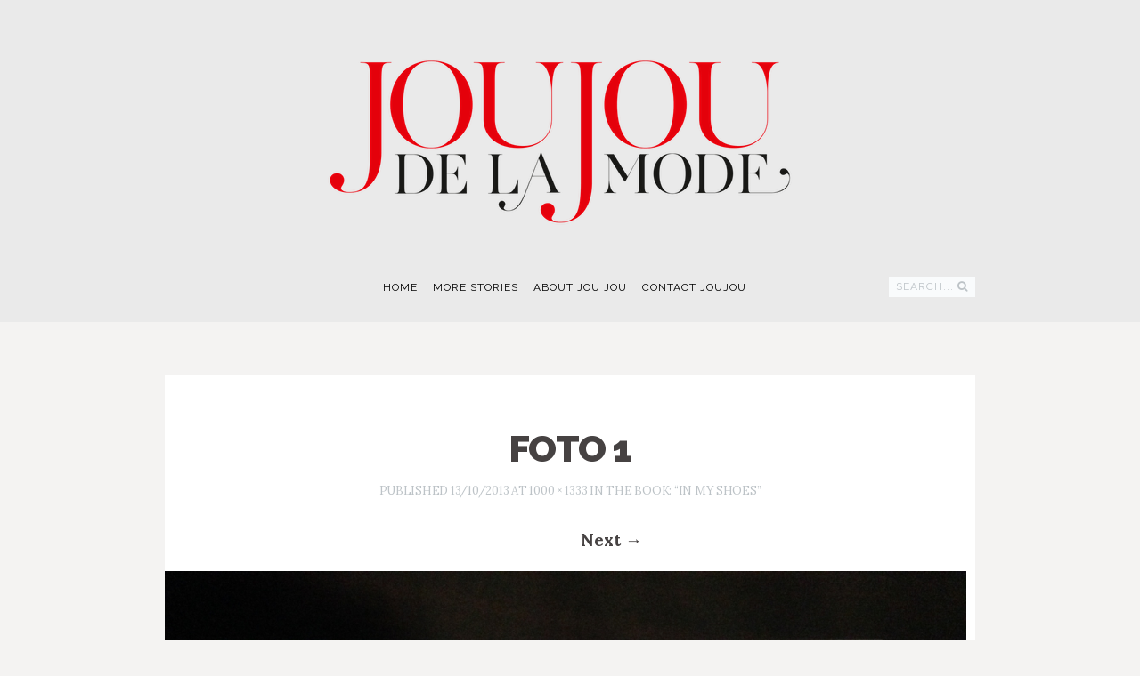

--- FILE ---
content_type: text/html; charset=UTF-8
request_url: https://joujoudelamode.com/2013/10/13/the-book-in-my-shoes/foto-1-2/
body_size: 9499
content:
<!DOCTYPE html>
<html lang="en-US" class="">
<head>
<meta charset="UTF-8">
<meta name="viewport" content="width=device-width, initial-scale=1">

<link rel="profile" href="http://gmpg.org/xfn/11">
<link rel="pingback" href="https://joujoudelamode.com/xmlrpc.php">

<meta name='robots' content='index, follow, max-image-preview:large, max-snippet:-1, max-video-preview:-1' />
	<style>img:is([sizes="auto" i], [sizes^="auto," i]) { contain-intrinsic-size: 3000px 1500px }</style>
	
	<!-- This site is optimized with the Yoast SEO plugin v26.8 - https://yoast.com/product/yoast-seo-wordpress/ -->
	<title>JouJouDeLaMode</title>
	<link rel="canonical" href="https://joujoudelamode.com/2013/10/13/the-book-in-my-shoes/foto-1-2/" />
	<meta property="og:locale" content="en_US" />
	<meta property="og:type" content="article" />
	<meta property="og:title" content="JouJouDeLaMode" />
	<meta property="og:url" content="https://joujoudelamode.com/2013/10/13/the-book-in-my-shoes/foto-1-2/" />
	<meta property="og:site_name" content="JouJouDeLaMode" />
	<meta property="article:publisher" content="https://www.facebook.com/Joujoudelamode/" />
	<meta property="og:image" content="https://joujoudelamode.com/2013/10/13/the-book-in-my-shoes/foto-1-2" />
	<meta property="og:image:width" content="1000" />
	<meta property="og:image:height" content="1333" />
	<meta property="og:image:type" content="image/jpeg" />
	<meta name="twitter:card" content="summary_large_image" />
	<script type="application/ld+json" class="yoast-schema-graph">{"@context":"https://schema.org","@graph":[{"@type":"WebPage","@id":"https://joujoudelamode.com/2013/10/13/the-book-in-my-shoes/foto-1-2/","url":"https://joujoudelamode.com/2013/10/13/the-book-in-my-shoes/foto-1-2/","name":"JouJouDeLaMode","isPartOf":{"@id":"https://joujoudelamode.com/#website"},"primaryImageOfPage":{"@id":"https://joujoudelamode.com/2013/10/13/the-book-in-my-shoes/foto-1-2/#primaryimage"},"image":{"@id":"https://joujoudelamode.com/2013/10/13/the-book-in-my-shoes/foto-1-2/#primaryimage"},"thumbnailUrl":"https://joujoudelamode.com/wp-content/uploads/2013/10/foto-1-e1381742316940.jpg","datePublished":"2013-10-13T12:29:58+00:00","breadcrumb":{"@id":"https://joujoudelamode.com/2013/10/13/the-book-in-my-shoes/foto-1-2/#breadcrumb"},"inLanguage":"en-US","potentialAction":[{"@type":"ReadAction","target":["https://joujoudelamode.com/2013/10/13/the-book-in-my-shoes/foto-1-2/"]}]},{"@type":"ImageObject","inLanguage":"en-US","@id":"https://joujoudelamode.com/2013/10/13/the-book-in-my-shoes/foto-1-2/#primaryimage","url":"https://joujoudelamode.com/wp-content/uploads/2013/10/foto-1-e1381742316940.jpg","contentUrl":"https://joujoudelamode.com/wp-content/uploads/2013/10/foto-1-e1381742316940.jpg","width":1000,"height":1333},{"@type":"BreadcrumbList","@id":"https://joujoudelamode.com/2013/10/13/the-book-in-my-shoes/foto-1-2/#breadcrumb","itemListElement":[{"@type":"ListItem","position":1,"name":"Fashion culture for curious fashionista","item":"https://joujoudelamode.com/"},{"@type":"ListItem","position":2,"name":"The Book: &#8220;In my shoes&#8221;","item":"https://joujoudelamode.com/2013/10/13/the-book-in-my-shoes/"},{"@type":"ListItem","position":3,"name":"foto 1"}]},{"@type":"WebSite","@id":"https://joujoudelamode.com/#website","url":"https://joujoudelamode.com/","name":"JouJouDeLaMode","description":"Fashion stories","potentialAction":[{"@type":"SearchAction","target":{"@type":"EntryPoint","urlTemplate":"https://joujoudelamode.com/?s={search_term_string}"},"query-input":{"@type":"PropertyValueSpecification","valueRequired":true,"valueName":"search_term_string"}}],"inLanguage":"en-US"}]}</script>
	<!-- / Yoast SEO plugin. -->


<link rel='dns-prefetch' href='//platform-api.sharethis.com' />
<link rel='dns-prefetch' href='//www.googletagmanager.com' />
<link rel='dns-prefetch' href='//fonts.googleapis.com' />
<link rel="alternate" type="application/rss+xml" title="JouJouDeLaMode &raquo; Feed" href="https://joujoudelamode.com/feed/" />
<link rel="alternate" type="application/rss+xml" title="JouJouDeLaMode &raquo; Comments Feed" href="https://joujoudelamode.com/comments/feed/" />
<link rel="alternate" type="application/rss+xml" title="JouJouDeLaMode &raquo; foto 1 Comments Feed" href="https://joujoudelamode.com/2013/10/13/the-book-in-my-shoes/foto-1-2/#main/feed/" />
<script type="text/javascript">
/* <![CDATA[ */
window._wpemojiSettings = {"baseUrl":"https:\/\/s.w.org\/images\/core\/emoji\/16.0.1\/72x72\/","ext":".png","svgUrl":"https:\/\/s.w.org\/images\/core\/emoji\/16.0.1\/svg\/","svgExt":".svg","source":{"concatemoji":"https:\/\/joujoudelamode.com\/wp-includes\/js\/wp-emoji-release.min.js?ver=6.8.3"}};
/*! This file is auto-generated */
!function(s,n){var o,i,e;function c(e){try{var t={supportTests:e,timestamp:(new Date).valueOf()};sessionStorage.setItem(o,JSON.stringify(t))}catch(e){}}function p(e,t,n){e.clearRect(0,0,e.canvas.width,e.canvas.height),e.fillText(t,0,0);var t=new Uint32Array(e.getImageData(0,0,e.canvas.width,e.canvas.height).data),a=(e.clearRect(0,0,e.canvas.width,e.canvas.height),e.fillText(n,0,0),new Uint32Array(e.getImageData(0,0,e.canvas.width,e.canvas.height).data));return t.every(function(e,t){return e===a[t]})}function u(e,t){e.clearRect(0,0,e.canvas.width,e.canvas.height),e.fillText(t,0,0);for(var n=e.getImageData(16,16,1,1),a=0;a<n.data.length;a++)if(0!==n.data[a])return!1;return!0}function f(e,t,n,a){switch(t){case"flag":return n(e,"\ud83c\udff3\ufe0f\u200d\u26a7\ufe0f","\ud83c\udff3\ufe0f\u200b\u26a7\ufe0f")?!1:!n(e,"\ud83c\udde8\ud83c\uddf6","\ud83c\udde8\u200b\ud83c\uddf6")&&!n(e,"\ud83c\udff4\udb40\udc67\udb40\udc62\udb40\udc65\udb40\udc6e\udb40\udc67\udb40\udc7f","\ud83c\udff4\u200b\udb40\udc67\u200b\udb40\udc62\u200b\udb40\udc65\u200b\udb40\udc6e\u200b\udb40\udc67\u200b\udb40\udc7f");case"emoji":return!a(e,"\ud83e\udedf")}return!1}function g(e,t,n,a){var r="undefined"!=typeof WorkerGlobalScope&&self instanceof WorkerGlobalScope?new OffscreenCanvas(300,150):s.createElement("canvas"),o=r.getContext("2d",{willReadFrequently:!0}),i=(o.textBaseline="top",o.font="600 32px Arial",{});return e.forEach(function(e){i[e]=t(o,e,n,a)}),i}function t(e){var t=s.createElement("script");t.src=e,t.defer=!0,s.head.appendChild(t)}"undefined"!=typeof Promise&&(o="wpEmojiSettingsSupports",i=["flag","emoji"],n.supports={everything:!0,everythingExceptFlag:!0},e=new Promise(function(e){s.addEventListener("DOMContentLoaded",e,{once:!0})}),new Promise(function(t){var n=function(){try{var e=JSON.parse(sessionStorage.getItem(o));if("object"==typeof e&&"number"==typeof e.timestamp&&(new Date).valueOf()<e.timestamp+604800&&"object"==typeof e.supportTests)return e.supportTests}catch(e){}return null}();if(!n){if("undefined"!=typeof Worker&&"undefined"!=typeof OffscreenCanvas&&"undefined"!=typeof URL&&URL.createObjectURL&&"undefined"!=typeof Blob)try{var e="postMessage("+g.toString()+"("+[JSON.stringify(i),f.toString(),p.toString(),u.toString()].join(",")+"));",a=new Blob([e],{type:"text/javascript"}),r=new Worker(URL.createObjectURL(a),{name:"wpTestEmojiSupports"});return void(r.onmessage=function(e){c(n=e.data),r.terminate(),t(n)})}catch(e){}c(n=g(i,f,p,u))}t(n)}).then(function(e){for(var t in e)n.supports[t]=e[t],n.supports.everything=n.supports.everything&&n.supports[t],"flag"!==t&&(n.supports.everythingExceptFlag=n.supports.everythingExceptFlag&&n.supports[t]);n.supports.everythingExceptFlag=n.supports.everythingExceptFlag&&!n.supports.flag,n.DOMReady=!1,n.readyCallback=function(){n.DOMReady=!0}}).then(function(){return e}).then(function(){var e;n.supports.everything||(n.readyCallback(),(e=n.source||{}).concatemoji?t(e.concatemoji):e.wpemoji&&e.twemoji&&(t(e.twemoji),t(e.wpemoji)))}))}((window,document),window._wpemojiSettings);
/* ]]> */
</script>
<style id='wp-emoji-styles-inline-css' type='text/css'>

	img.wp-smiley, img.emoji {
		display: inline !important;
		border: none !important;
		box-shadow: none !important;
		height: 1em !important;
		width: 1em !important;
		margin: 0 0.07em !important;
		vertical-align: -0.1em !important;
		background: none !important;
		padding: 0 !important;
	}
</style>
<link rel='stylesheet' id='wp-block-library-css' href='https://joujoudelamode.com/wp-includes/css/dist/block-library/style.min.css?ver=6.8.3' type='text/css' media='all' />
<style id='classic-theme-styles-inline-css' type='text/css'>
/*! This file is auto-generated */
.wp-block-button__link{color:#fff;background-color:#32373c;border-radius:9999px;box-shadow:none;text-decoration:none;padding:calc(.667em + 2px) calc(1.333em + 2px);font-size:1.125em}.wp-block-file__button{background:#32373c;color:#fff;text-decoration:none}
</style>
<style id='global-styles-inline-css' type='text/css'>
:root{--wp--preset--aspect-ratio--square: 1;--wp--preset--aspect-ratio--4-3: 4/3;--wp--preset--aspect-ratio--3-4: 3/4;--wp--preset--aspect-ratio--3-2: 3/2;--wp--preset--aspect-ratio--2-3: 2/3;--wp--preset--aspect-ratio--16-9: 16/9;--wp--preset--aspect-ratio--9-16: 9/16;--wp--preset--color--black: #000000;--wp--preset--color--cyan-bluish-gray: #abb8c3;--wp--preset--color--white: #ffffff;--wp--preset--color--pale-pink: #f78da7;--wp--preset--color--vivid-red: #cf2e2e;--wp--preset--color--luminous-vivid-orange: #ff6900;--wp--preset--color--luminous-vivid-amber: #fcb900;--wp--preset--color--light-green-cyan: #7bdcb5;--wp--preset--color--vivid-green-cyan: #00d084;--wp--preset--color--pale-cyan-blue: #8ed1fc;--wp--preset--color--vivid-cyan-blue: #0693e3;--wp--preset--color--vivid-purple: #9b51e0;--wp--preset--gradient--vivid-cyan-blue-to-vivid-purple: linear-gradient(135deg,rgba(6,147,227,1) 0%,rgb(155,81,224) 100%);--wp--preset--gradient--light-green-cyan-to-vivid-green-cyan: linear-gradient(135deg,rgb(122,220,180) 0%,rgb(0,208,130) 100%);--wp--preset--gradient--luminous-vivid-amber-to-luminous-vivid-orange: linear-gradient(135deg,rgba(252,185,0,1) 0%,rgba(255,105,0,1) 100%);--wp--preset--gradient--luminous-vivid-orange-to-vivid-red: linear-gradient(135deg,rgba(255,105,0,1) 0%,rgb(207,46,46) 100%);--wp--preset--gradient--very-light-gray-to-cyan-bluish-gray: linear-gradient(135deg,rgb(238,238,238) 0%,rgb(169,184,195) 100%);--wp--preset--gradient--cool-to-warm-spectrum: linear-gradient(135deg,rgb(74,234,220) 0%,rgb(151,120,209) 20%,rgb(207,42,186) 40%,rgb(238,44,130) 60%,rgb(251,105,98) 80%,rgb(254,248,76) 100%);--wp--preset--gradient--blush-light-purple: linear-gradient(135deg,rgb(255,206,236) 0%,rgb(152,150,240) 100%);--wp--preset--gradient--blush-bordeaux: linear-gradient(135deg,rgb(254,205,165) 0%,rgb(254,45,45) 50%,rgb(107,0,62) 100%);--wp--preset--gradient--luminous-dusk: linear-gradient(135deg,rgb(255,203,112) 0%,rgb(199,81,192) 50%,rgb(65,88,208) 100%);--wp--preset--gradient--pale-ocean: linear-gradient(135deg,rgb(255,245,203) 0%,rgb(182,227,212) 50%,rgb(51,167,181) 100%);--wp--preset--gradient--electric-grass: linear-gradient(135deg,rgb(202,248,128) 0%,rgb(113,206,126) 100%);--wp--preset--gradient--midnight: linear-gradient(135deg,rgb(2,3,129) 0%,rgb(40,116,252) 100%);--wp--preset--font-size--small: 13px;--wp--preset--font-size--medium: 20px;--wp--preset--font-size--large: 36px;--wp--preset--font-size--x-large: 42px;--wp--preset--spacing--20: 0.44rem;--wp--preset--spacing--30: 0.67rem;--wp--preset--spacing--40: 1rem;--wp--preset--spacing--50: 1.5rem;--wp--preset--spacing--60: 2.25rem;--wp--preset--spacing--70: 3.38rem;--wp--preset--spacing--80: 5.06rem;--wp--preset--shadow--natural: 6px 6px 9px rgba(0, 0, 0, 0.2);--wp--preset--shadow--deep: 12px 12px 50px rgba(0, 0, 0, 0.4);--wp--preset--shadow--sharp: 6px 6px 0px rgba(0, 0, 0, 0.2);--wp--preset--shadow--outlined: 6px 6px 0px -3px rgba(255, 255, 255, 1), 6px 6px rgba(0, 0, 0, 1);--wp--preset--shadow--crisp: 6px 6px 0px rgba(0, 0, 0, 1);}:where(.is-layout-flex){gap: 0.5em;}:where(.is-layout-grid){gap: 0.5em;}body .is-layout-flex{display: flex;}.is-layout-flex{flex-wrap: wrap;align-items: center;}.is-layout-flex > :is(*, div){margin: 0;}body .is-layout-grid{display: grid;}.is-layout-grid > :is(*, div){margin: 0;}:where(.wp-block-columns.is-layout-flex){gap: 2em;}:where(.wp-block-columns.is-layout-grid){gap: 2em;}:where(.wp-block-post-template.is-layout-flex){gap: 1.25em;}:where(.wp-block-post-template.is-layout-grid){gap: 1.25em;}.has-black-color{color: var(--wp--preset--color--black) !important;}.has-cyan-bluish-gray-color{color: var(--wp--preset--color--cyan-bluish-gray) !important;}.has-white-color{color: var(--wp--preset--color--white) !important;}.has-pale-pink-color{color: var(--wp--preset--color--pale-pink) !important;}.has-vivid-red-color{color: var(--wp--preset--color--vivid-red) !important;}.has-luminous-vivid-orange-color{color: var(--wp--preset--color--luminous-vivid-orange) !important;}.has-luminous-vivid-amber-color{color: var(--wp--preset--color--luminous-vivid-amber) !important;}.has-light-green-cyan-color{color: var(--wp--preset--color--light-green-cyan) !important;}.has-vivid-green-cyan-color{color: var(--wp--preset--color--vivid-green-cyan) !important;}.has-pale-cyan-blue-color{color: var(--wp--preset--color--pale-cyan-blue) !important;}.has-vivid-cyan-blue-color{color: var(--wp--preset--color--vivid-cyan-blue) !important;}.has-vivid-purple-color{color: var(--wp--preset--color--vivid-purple) !important;}.has-black-background-color{background-color: var(--wp--preset--color--black) !important;}.has-cyan-bluish-gray-background-color{background-color: var(--wp--preset--color--cyan-bluish-gray) !important;}.has-white-background-color{background-color: var(--wp--preset--color--white) !important;}.has-pale-pink-background-color{background-color: var(--wp--preset--color--pale-pink) !important;}.has-vivid-red-background-color{background-color: var(--wp--preset--color--vivid-red) !important;}.has-luminous-vivid-orange-background-color{background-color: var(--wp--preset--color--luminous-vivid-orange) !important;}.has-luminous-vivid-amber-background-color{background-color: var(--wp--preset--color--luminous-vivid-amber) !important;}.has-light-green-cyan-background-color{background-color: var(--wp--preset--color--light-green-cyan) !important;}.has-vivid-green-cyan-background-color{background-color: var(--wp--preset--color--vivid-green-cyan) !important;}.has-pale-cyan-blue-background-color{background-color: var(--wp--preset--color--pale-cyan-blue) !important;}.has-vivid-cyan-blue-background-color{background-color: var(--wp--preset--color--vivid-cyan-blue) !important;}.has-vivid-purple-background-color{background-color: var(--wp--preset--color--vivid-purple) !important;}.has-black-border-color{border-color: var(--wp--preset--color--black) !important;}.has-cyan-bluish-gray-border-color{border-color: var(--wp--preset--color--cyan-bluish-gray) !important;}.has-white-border-color{border-color: var(--wp--preset--color--white) !important;}.has-pale-pink-border-color{border-color: var(--wp--preset--color--pale-pink) !important;}.has-vivid-red-border-color{border-color: var(--wp--preset--color--vivid-red) !important;}.has-luminous-vivid-orange-border-color{border-color: var(--wp--preset--color--luminous-vivid-orange) !important;}.has-luminous-vivid-amber-border-color{border-color: var(--wp--preset--color--luminous-vivid-amber) !important;}.has-light-green-cyan-border-color{border-color: var(--wp--preset--color--light-green-cyan) !important;}.has-vivid-green-cyan-border-color{border-color: var(--wp--preset--color--vivid-green-cyan) !important;}.has-pale-cyan-blue-border-color{border-color: var(--wp--preset--color--pale-cyan-blue) !important;}.has-vivid-cyan-blue-border-color{border-color: var(--wp--preset--color--vivid-cyan-blue) !important;}.has-vivid-purple-border-color{border-color: var(--wp--preset--color--vivid-purple) !important;}.has-vivid-cyan-blue-to-vivid-purple-gradient-background{background: var(--wp--preset--gradient--vivid-cyan-blue-to-vivid-purple) !important;}.has-light-green-cyan-to-vivid-green-cyan-gradient-background{background: var(--wp--preset--gradient--light-green-cyan-to-vivid-green-cyan) !important;}.has-luminous-vivid-amber-to-luminous-vivid-orange-gradient-background{background: var(--wp--preset--gradient--luminous-vivid-amber-to-luminous-vivid-orange) !important;}.has-luminous-vivid-orange-to-vivid-red-gradient-background{background: var(--wp--preset--gradient--luminous-vivid-orange-to-vivid-red) !important;}.has-very-light-gray-to-cyan-bluish-gray-gradient-background{background: var(--wp--preset--gradient--very-light-gray-to-cyan-bluish-gray) !important;}.has-cool-to-warm-spectrum-gradient-background{background: var(--wp--preset--gradient--cool-to-warm-spectrum) !important;}.has-blush-light-purple-gradient-background{background: var(--wp--preset--gradient--blush-light-purple) !important;}.has-blush-bordeaux-gradient-background{background: var(--wp--preset--gradient--blush-bordeaux) !important;}.has-luminous-dusk-gradient-background{background: var(--wp--preset--gradient--luminous-dusk) !important;}.has-pale-ocean-gradient-background{background: var(--wp--preset--gradient--pale-ocean) !important;}.has-electric-grass-gradient-background{background: var(--wp--preset--gradient--electric-grass) !important;}.has-midnight-gradient-background{background: var(--wp--preset--gradient--midnight) !important;}.has-small-font-size{font-size: var(--wp--preset--font-size--small) !important;}.has-medium-font-size{font-size: var(--wp--preset--font-size--medium) !important;}.has-large-font-size{font-size: var(--wp--preset--font-size--large) !important;}.has-x-large-font-size{font-size: var(--wp--preset--font-size--x-large) !important;}
:where(.wp-block-post-template.is-layout-flex){gap: 1.25em;}:where(.wp-block-post-template.is-layout-grid){gap: 1.25em;}
:where(.wp-block-columns.is-layout-flex){gap: 2em;}:where(.wp-block-columns.is-layout-grid){gap: 2em;}
:root :where(.wp-block-pullquote){font-size: 1.5em;line-height: 1.6;}
</style>
<link rel='stylesheet' id='contact-form-7-css' href='https://joujoudelamode.com/wp-content/plugins/contact-form-7/includes/css/styles.css?ver=6.1.4' type='text/css' media='all' />
<link rel='stylesheet' id='tdminimal-google-fonts-css' href='//fonts.googleapis.com/css?family=Raleway%3A400%2C600%2C900&#038;ver=6.8.3' type='text/css' media='all' />
<link rel='stylesheet' id='tdminimal-google-fonts-body-css' href='//fonts.googleapis.com/css?family=Lora%3A400%2C700&#038;ver=6.8.3' type='text/css' media='all' />
<link rel='stylesheet' id='tdminimal-css-framework-css' href='https://joujoudelamode.com/wp-content/themes/tdminimal/css/bootstrap.min.css?ver=6.8.3' type='text/css' media='all' />
<link rel='stylesheet' id='tdminimal-icons-ie-css' href='https://joujoudelamode.com/wp-content/themes/tdminimal/css/font-awesome-ie7.min.css?ver=6.8.3' type='text/css' media='all' />
<link rel='stylesheet' id='tdminimal-icons-css' href='https://joujoudelamode.com/wp-content/themes/tdminimal/css/font-awesome.min.css?ver=6.8.3' type='text/css' media='all' />
<link rel='stylesheet' id='tdminimal-slider-css' href='https://joujoudelamode.com/wp-content/themes/tdminimal/css/jquery.bxslider.css?ver=6.8.3' type='text/css' media='all' />
<link rel='stylesheet' id='tdminimal-style-css' href='https://joujoudelamode.com/wp-content/themes/tdminimal/style.css?ver=6.8.3' type='text/css' media='all' />
<link rel='stylesheet' id='tdminimal-color-scheme-css' href='https://joujoudelamode.com/wp-content/themes/tdminimal/css/color-scheme/red.css?ver=6.8.3' type='text/css' media='all' />
<script type="text/javascript" src="https://joujoudelamode.com/wp-includes/js/jquery/jquery.min.js?ver=3.7.1" id="jquery-core-js"></script>
<script type="text/javascript" src="https://joujoudelamode.com/wp-includes/js/jquery/jquery-migrate.min.js?ver=3.4.1" id="jquery-migrate-js"></script>
<script type="text/javascript" src="https://joujoudelamode.com/wp-content/themes/tdminimal/js/keyboard-image-navigation.js?ver=20120202" id="tdminimal-keyboard-image-navigation-js"></script>
<script type="text/javascript" src="https://joujoudelamode.com/wp-content/themes/tdminimal/js/jquery.isotope.min.js?ver=201301" id="tdminimal-isotope-js"></script>
<script type="text/javascript" src="https://joujoudelamode.com/wp-content/themes/tdminimal/js/jquery.isotope.sloppy-masonry.min.js?ver=201301" id="tdminimal-isotope-fix-js"></script>
<script type="text/javascript" src="https://joujoudelamode.com/wp-content/themes/tdminimal/js/jquery.bxslider.min.js?ver=201301" id="tdminimal-bxslider-js"></script>
<script type="text/javascript" src="//platform-api.sharethis.com/js/sharethis.js#source=googleanalytics-wordpress#product=ga&amp;property=58bc108fa7974700186cd91f" id="googleanalytics-platform-sharethis-js"></script>

<!-- Google tag (gtag.js) snippet added by Site Kit -->
<!-- Google Analytics snippet added by Site Kit -->
<script type="text/javascript" src="https://www.googletagmanager.com/gtag/js?id=G-RVPEQ7YQDL" id="google_gtagjs-js" async></script>
<script type="text/javascript" id="google_gtagjs-js-after">
/* <![CDATA[ */
window.dataLayer = window.dataLayer || [];function gtag(){dataLayer.push(arguments);}
gtag("set","linker",{"domains":["joujoudelamode.com"]});
gtag("js", new Date());
gtag("set", "developer_id.dZTNiMT", true);
gtag("config", "G-RVPEQ7YQDL");
 window._googlesitekit = window._googlesitekit || {}; window._googlesitekit.throttledEvents = []; window._googlesitekit.gtagEvent = (name, data) => { var key = JSON.stringify( { name, data } ); if ( !! window._googlesitekit.throttledEvents[ key ] ) { return; } window._googlesitekit.throttledEvents[ key ] = true; setTimeout( () => { delete window._googlesitekit.throttledEvents[ key ]; }, 5 ); gtag( "event", name, { ...data, event_source: "site-kit" } ); }; 
/* ]]> */
</script>
<link rel="https://api.w.org/" href="https://joujoudelamode.com/wp-json/" /><link rel="alternate" title="JSON" type="application/json" href="https://joujoudelamode.com/wp-json/wp/v2/media/402" /><link rel="EditURI" type="application/rsd+xml" title="RSD" href="https://joujoudelamode.com/xmlrpc.php?rsd" />
<meta name="generator" content="WordPress 6.8.3" />
<link rel='shortlink' href='https://joujoudelamode.com/?p=402' />
<link rel="alternate" title="oEmbed (JSON)" type="application/json+oembed" href="https://joujoudelamode.com/wp-json/oembed/1.0/embed?url=https%3A%2F%2Fjoujoudelamode.com%2F2013%2F10%2F13%2Fthe-book-in-my-shoes%2Ffoto-1-2%2F%23main" />
<link rel="alternate" title="oEmbed (XML)" type="text/xml+oembed" href="https://joujoudelamode.com/wp-json/oembed/1.0/embed?url=https%3A%2F%2Fjoujoudelamode.com%2F2013%2F10%2F13%2Fthe-book-in-my-shoes%2Ffoto-1-2%2F%23main&#038;format=xml" />
<meta name="generator" content="Site Kit by Google 1.170.0" /><!--[if lt IE 9]><script src="https://joujoudelamode.com/wp-content/themes/tdminimal/js/html5.js"></script> <script src="https://joujoudelamode.com/wp-content/themes/tdminimal/js/respond.min.js"></script><![endif]-->

			<style type='text/css'> 

				 body {background-color: #f4f3f2;} 
  #masthead, #site-navigation.sticky-navigation, .main-navigation ul ul {background: #eaeaea;} 
  .site-title a, .menu-toggle, #site-navigation .nav-bar a, .main-navigation .nav-bar li.menu-item-has-child > a:after {color: #000000 !important;} 
  #masthead .site-description, .header-search-box .screen-reader-text, #header-search-button-hide {color: #000000;} 
 
			</style>
	     </head>

<body class="attachment wp-singular attachment-template-default single single-attachment postid-402 attachmentid-402 attachment-jpeg wp-theme-tdminimal">


<div id="page" class="hfeed site">
	<header id="masthead" class="site-header" role="banner">
		<div class="container">
			<div class="site-branding">
				
				<div class="website-logo">
					<a href="https://joujoudelamode.com/" title="JouJouDeLaMode" rel="home">
						<img src="https://joujoudelamode.com/wp-content/uploads/2013/11/foto-profilo3.png" alt="JouJouDeLaMode">
					</a>
				</div>
			 							</div>
			
			<nav id="site-navigation" class="main-navigation clearfix" role="navigation">
				<h1 class="menu-toggle">Menu <i class="fa fa-reorder"></i></h1>
									<ul id="menu-jou-jou" class="nav-bar"><li id="menu-item-643" class="menu-item menu-item-type-post_type menu-item-object-page menu-item-home menu-item-643"><a href="https://joujoudelamode.com/">Home</a></li>
<li id="menu-item-646" class="menu-item menu-item-type-post_type menu-item-object-page current_page_parent menu-item-646"><a href="https://joujoudelamode.com/stories/">More stories</a></li>
<li id="menu-item-44" class="menu-item menu-item-type-post_type menu-item-object-page menu-item-44"><a href="https://joujoudelamode.com/joujou/">About Jou Jou</a></li>
<li id="menu-item-45" class="menu-item menu-item-type-post_type menu-item-object-page menu-item-45"><a href="https://joujoudelamode.com/contact-joujou/">Contact JouJou</a></li>
</ul>								<div class="header-search-button">
					<a id="header-search-button" href="#">Search...<i class="fa fa-search"></i></a>
				</div><!-- .header-search-button -->
				<div class="header-search-box">
					<form role="search" method="get" class="search-form form-inline" action="https://joujoudelamode.com/">
	<label>
		<span class="screen-reader-text">Search for:</span>
		<input type="search" class="search-field" placeholder="Search &hellip;" value="" name="s" title="Search for:">
	</label>
	<input type="submit" class="search-submit" value="Search">
</form>
					<a id="header-search-button-hide" href="#"><i class="fa fa-times"></i></a>
				</div>
			</nav><!-- #site-navigation -->
		</div><!-- .container -->
	</header><!-- #masthead -->
	
	<div id="content" class="site-content">

<div class="container">
	<div id="primary" class="content-area image-attachment">
		<div id="main" class="site-main" role="main">

					
			<div class="hentry-container">
				<article id="post-402" class="post-402 attachment type-attachment status-inherit hentry">
					<header class="entry-header">
						<h1 class="entry-title">foto 1</h1>
						<div class="entry-meta">
							Published <span class="entry-date"><time class="entry-date" datetime="2013-10-13T16:29:58+04:00">13/10/2013</time></span> at <a href="https://joujoudelamode.com/wp-content/uploads/2013/10/foto-1-e1381742316940.jpg" title="Link to full-size image">1000 &times; 1333</a> in <a href="https://joujoudelamode.com/2013/10/13/the-book-in-my-shoes/" title="Return to The Book: &#8220;In my shoes&#8221;" rel="gallery">The Book: &#8220;In my shoes&#8221;</a>						</div><!-- .entry-meta -->

						<nav role="navigation" id="image-navigation" class="image-navigation">
							<div class="nav-previous"></div>
							<div class="nav-next"><a href='https://joujoudelamode.com/2013/10/13/the-book-in-my-shoes/1-7/#main'>Next <span class="meta-nav">&rarr;</span></a></div>
						</nav><!-- #image-navigation -->
					</header><!-- .entry-header -->
				
					<div class="hentry-inner">
						<div class="entry-content">
							<div class="entry-attachment">
								<div class="attachment">
									<a href="https://joujoudelamode.com/2013/10/13/the-book-in-my-shoes/foto-1-2/#main" title="foto 1" rel="attachment"><img width="900" height="1200" src="https://joujoudelamode.com/wp-content/uploads/2013/10/foto-1-e1381742316940.jpg" class="attachment-1200x1200 size-1200x1200" alt="" decoding="async" fetchpriority="high" srcset="https://joujoudelamode.com/wp-content/uploads/2013/10/foto-1-e1381742316940.jpg 1000w, https://joujoudelamode.com/wp-content/uploads/2013/10/foto-1-e1381742316940-675x900.jpg 675w, https://joujoudelamode.com/wp-content/uploads/2013/10/foto-1-e1381742316940-768x1024.jpg 768w" sizes="(max-width: 900px) 100vw, 900px" /></a>								</div><!-- .attachment -->

															</div><!-- .entry-attachment -->

													</div><!-- .entry-content -->
					</div>
				</article><!-- #post-## -->
			
				
	<div id="comments" class="comments-area">

	
	
	
		<div id="respond" class="comment-respond">
		<h3 id="reply-title" class="comment-reply-title">Leave a Reply</h3><p class="must-log-in">You must be <a href="https://joujoudelamode.com/wp-login.php?redirect_to=https%3A%2F%2Fjoujoudelamode.com%2F2013%2F10%2F13%2Fthe-book-in-my-shoes%2Ffoto-1-2%2F%23main">logged in</a> to post a comment.</p>	</div><!-- #respond -->
	
</div><!-- #comments -->
			</div>

		
		</div><!-- #main -->
	</div><!-- #primary -->
</div>

	</div><!-- #content -->
	
	<div class="container">
				<div class="footer-widget-section">
			<div class="row">
				<div class="col-lg-4 col-md-4">
					<aside id="tdminimal_author_widget-2" class="widget widget_tdminimal_author_widget"><h4 class="widget-title"></h4><ul><li><div class="avatar-container"><a href="https://joujoudelamode.com/author/kevin-church/"><img alt='' src='https://secure.gravatar.com/avatar/d53c01619c8f60633de7af9907ad8c553ef0bb639efb40df5bda38206463119c?s=92&#038;d=mm&#038;r=g' srcset='https://secure.gravatar.com/avatar/d53c01619c8f60633de7af9907ad8c553ef0bb639efb40df5bda38206463119c?s=184&#038;d=mm&#038;r=g 2x' class='avatar avatar-92 photo' height='92' width='92' loading='lazy' decoding='async'/></a></div><h4 class="author-widget-name">Kevin Church</h4><div class="author-link"><a href="https://joujoudelamode.com/author/kevin-church/">View all posts by Kevin Church</a></div></li><li><div class="avatar-container"><a href="https://joujoudelamode.com/author/admin/"><img alt='' src='https://secure.gravatar.com/avatar/999aa8190da1fcad86c7d8b3703f9214ca52bb2370c95fd47cd0a98cb9088874?s=92&#038;d=mm&#038;r=g' srcset='https://secure.gravatar.com/avatar/999aa8190da1fcad86c7d8b3703f9214ca52bb2370c95fd47cd0a98cb9088874?s=184&#038;d=mm&#038;r=g 2x' class='avatar avatar-92 photo' height='92' width='92' loading='lazy' decoding='async'/></a></div><h4 class="author-widget-name">Jou Jou</h4><div class="author-link"><a href="https://joujoudelamode.com/author/admin/">View all posts by Jou Jou</a></div></li></ul></aside><aside id="calendar-3" class="widget widget_calendar"><div id="calendar_wrap" class="calendar_wrap"><table id="wp-calendar" class="wp-calendar-table">
	<caption>January 2026</caption>
	<thead>
	<tr>
		<th scope="col" aria-label="Sunday">S</th>
		<th scope="col" aria-label="Monday">M</th>
		<th scope="col" aria-label="Tuesday">T</th>
		<th scope="col" aria-label="Wednesday">W</th>
		<th scope="col" aria-label="Thursday">T</th>
		<th scope="col" aria-label="Friday">F</th>
		<th scope="col" aria-label="Saturday">S</th>
	</tr>
	</thead>
	<tbody>
	<tr>
		<td colspan="4" class="pad">&nbsp;</td><td>1</td><td>2</td><td>3</td>
	</tr>
	<tr>
		<td>4</td><td>5</td><td>6</td><td>7</td><td>8</td><td>9</td><td>10</td>
	</tr>
	<tr>
		<td>11</td><td>12</td><td>13</td><td>14</td><td>15</td><td>16</td><td>17</td>
	</tr>
	<tr>
		<td>18</td><td>19</td><td>20</td><td id="today">21</td><td>22</td><td>23</td><td>24</td>
	</tr>
	<tr>
		<td>25</td><td>26</td><td>27</td><td>28</td><td>29</td><td>30</td><td>31</td>
	</tr>
	</tbody>
	</table><nav aria-label="Previous and next months" class="wp-calendar-nav">
		<span class="wp-calendar-nav-prev"><a href="https://joujoudelamode.com/2025/03/">&laquo; Mar</a></span>
		<span class="pad">&nbsp;</span>
		<span class="wp-calendar-nav-next">&nbsp;</span>
	</nav></div></aside>				</div><!-- .col -->
				<div class="col-lg-4 col-md-4">
					<aside id="tdminimal_newsletter_widget-2" class="widget widget_tdminimal_newsletter_widget"><h4 class="widget-title"></h4>		
				
		</aside>				
				</div><!-- .col -->
				<div class="col-lg-4 col-md-4">
					<aside id="tdminimal_popular_posts_widget-2" class="widget widget_tdminimal_popular_posts_widget"><h4 class="widget-title"></h4><ul><li class="thumb-width"><div class="popular-post-entry-image"><a href="https://joujoudelamode.com/2022/10/27/christa-paffgen-aka-nico/" rel="bookmark" title="Christa Päffgen AKA Nico"><img width="750" height="750" src="https://joujoudelamode.com/wp-content/uploads/2016/03/Senza-titolo-12-Recuperato-750x750.jpg" class="attachment-thumbnail size-thumbnail wp-post-image" alt="" decoding="async" loading="lazy" srcset="https://joujoudelamode.com/wp-content/uploads/2016/03/Senza-titolo-12-Recuperato-750x750.jpg 750w, https://joujoudelamode.com/wp-content/uploads/2016/03/Senza-titolo-12-Recuperato-768x768.jpg 768w, https://joujoudelamode.com/wp-content/uploads/2016/03/Senza-titolo-12-Recuperato.jpg 842w" sizes="auto, (max-width: 750px) 100vw, 750px" /></a></div><h4 class="popular-post-entry-title"><a href="https://joujoudelamode.com/2022/10/27/christa-paffgen-aka-nico/" rel="bookmark" title="Christa Päffgen AKA Nico">Christa Päffgen AKA Nico</a></h4><span class="popular-post-date">October 27, 2022</span></li><li class="thumb-width"><div class="popular-post-entry-image"><a href="https://joujoudelamode.com/2014/03/14/weekend-mood-2/" rel="bookmark" title="WeekEnd Mood"><img width="750" height="750" src="https://joujoudelamode.com/wp-content/uploads/2014/03/photo-750x750.jpg" class="attachment-thumbnail size-thumbnail wp-post-image" alt="" decoding="async" loading="lazy" srcset="https://joujoudelamode.com/wp-content/uploads/2014/03/photo-750x750.jpg 750w, https://joujoudelamode.com/wp-content/uploads/2014/03/photo-900x900.jpg 900w, https://joujoudelamode.com/wp-content/uploads/2014/03/photo.jpg 1000w" sizes="auto, (max-width: 750px) 100vw, 750px" /></a></div><h4 class="popular-post-entry-title"><a href="https://joujoudelamode.com/2014/03/14/weekend-mood-2/" rel="bookmark" title="WeekEnd Mood">WeekEnd Mood</a></h4><span class="popular-post-date">March 14, 2014</span></li><li class="thumb-width"><div class="popular-post-entry-image"><a href="https://joujoudelamode.com/2014/03/22/tim-walker-the-story-teller/" rel="bookmark" title="Tim Walker -The Story Teller"><img width="714" height="714" src="https://joujoudelamode.com/wp-content/uploads/2014/03/Senza-titolo-35.jpg" class="attachment-thumbnail size-thumbnail wp-post-image" alt="" decoding="async" loading="lazy" /></a></div><h4 class="popular-post-entry-title"><a href="https://joujoudelamode.com/2014/03/22/tim-walker-the-story-teller/" rel="bookmark" title="Tim Walker -The Story Teller">Tim Walker -The Story Teller</a></h4><span class="popular-post-date">March 22, 2014</span></li><li class="thumb-width"><div class="popular-post-entry-image"><a href="https://joujoudelamode.com/2014/03/26/the-fendi-heritage/" rel="bookmark" title="The Fendi Heritage"><img width="714" height="714" src="https://joujoudelamode.com/wp-content/uploads/2014/03/family-fendi.jpg" class="attachment-thumbnail size-thumbnail wp-post-image" alt="" decoding="async" loading="lazy" /></a></div><h4 class="popular-post-entry-title"><a href="https://joujoudelamode.com/2014/03/26/the-fendi-heritage/" rel="bookmark" title="The Fendi Heritage">The Fendi Heritage</a></h4><span class="popular-post-date">March 26, 2014</span></li><li class="thumb-width"><div class="popular-post-entry-image"><a href="https://joujoudelamode.com/2014/03/28/i-feel-that-people-can-look-at-my-shows-and-understand-them-whether-they-are-in-fashion-or-not-jeremy-scott/" rel="bookmark" title="&#8220;I feel that people can look at my shows and understand them whether they are in fashion or not&#8221; Jeremy Scott"><img width="714" height="714" src="https://joujoudelamode.com/wp-content/uploads/2014/03/JES.jpg" class="attachment-thumbnail size-thumbnail wp-post-image" alt="" decoding="async" loading="lazy" /></a></div><h4 class="popular-post-entry-title"><a href="https://joujoudelamode.com/2014/03/28/i-feel-that-people-can-look-at-my-shows-and-understand-them-whether-they-are-in-fashion-or-not-jeremy-scott/" rel="bookmark" title="&#8220;I feel that people can look at my shows and understand them whether they are in fashion or not&#8221; Jeremy Scott">&#8220;I feel that people can look at my shows and understand them whether they are in fashion or not&#8221; Jeremy Scott</a></h4><span class="popular-post-date">March 28, 2014</span></li></ul></aside><aside id="tdminimal_recent_comments_widget-2" class="widget widget_tdminimal_recent_comments_widget"><h4 class="widget-title"></h4></aside>	
				</div><!-- .col -->
			</div><!-- .row -->
		</div><!-- .footer-widget-section -->
				<footer id="colophon" class="site-footer" role="contentinfo">
			<div class="site-info">
				Jou Jou De La Mode Copyright <a href="https://joujoudelamode.com" title="JouJouDeLaMode" rel="home">JouJouDeLaMode</a> 2013			</div><!-- .site-info -->
			<div class="social-icon-section">
				<ul>
					<li class="social-facebook"><a class="td-tooltip" title="Facebook" href="http://www.facebook.com/Joujoudelamode"><i class="fa fa-facebook"></i></a></li><li class="social-instagram"><a class="td-tooltip" title="Instagram" href="http://instagram.com/joujoudelamode"><i class="fa fa-instagram"></i></a></li>				</ul>
			</div>
		</footer><!-- #colophon -->
	</div><!-- .container -->
</div><!-- #page -->

<div id="gotop">
	<i class="fa fa-long-arrow-up"></i>
</div><!-- #gotop -->

<script type="speculationrules">
{"prefetch":[{"source":"document","where":{"and":[{"href_matches":"\/*"},{"not":{"href_matches":["\/wp-*.php","\/wp-admin\/*","\/wp-content\/uploads\/*","\/wp-content\/*","\/wp-content\/plugins\/*","\/wp-content\/themes\/tdminimal\/*","\/*\\?(.+)"]}},{"not":{"selector_matches":"a[rel~=\"nofollow\"]"}},{"not":{"selector_matches":".no-prefetch, .no-prefetch a"}}]},"eagerness":"conservative"}]}
</script>
<script type="text/javascript" src="https://joujoudelamode.com/wp-includes/js/dist/hooks.min.js?ver=4d63a3d491d11ffd8ac6" id="wp-hooks-js"></script>
<script type="text/javascript" src="https://joujoudelamode.com/wp-includes/js/dist/i18n.min.js?ver=5e580eb46a90c2b997e6" id="wp-i18n-js"></script>
<script type="text/javascript" id="wp-i18n-js-after">
/* <![CDATA[ */
wp.i18n.setLocaleData( { 'text direction\u0004ltr': [ 'ltr' ] } );
/* ]]> */
</script>
<script type="text/javascript" src="https://joujoudelamode.com/wp-content/plugins/contact-form-7/includes/swv/js/index.js?ver=6.1.4" id="swv-js"></script>
<script type="text/javascript" id="contact-form-7-js-before">
/* <![CDATA[ */
var wpcf7 = {
    "api": {
        "root": "https:\/\/joujoudelamode.com\/wp-json\/",
        "namespace": "contact-form-7\/v1"
    },
    "cached": 1
};
/* ]]> */
</script>
<script type="text/javascript" src="https://joujoudelamode.com/wp-content/plugins/contact-form-7/includes/js/index.js?ver=6.1.4" id="contact-form-7-js"></script>
<script type="text/javascript" src="https://joujoudelamode.com/wp-content/themes/tdminimal/js/navigation.js?ver=20120206" id="tdminimal-navigation-js"></script>
<script type="text/javascript" src="https://joujoudelamode.com/wp-content/themes/tdminimal/js/skip-link-focus-fix.js?ver=20130115" id="tdminimal-skip-link-focus-fix-js"></script>
<script type="text/javascript" src="https://joujoudelamode.com/wp-content/themes/tdminimal/js/jquery.nicescroll.min.js?ver=201301" id="tdminimal-smooth-scroll-js"></script>
<script type="text/javascript" src="https://joujoudelamode.com/wp-content/themes/tdminimal/js/backstretch.js?ver=201301" id="tdminimal-background-script-js"></script>
<script type="text/javascript" src="https://joujoudelamode.com/wp-content/themes/tdminimal/js/jquery.easing.js?ver=201301" id="tdminimal-easing-js"></script>
<script type="text/javascript" src="https://joujoudelamode.com/wp-content/themes/tdminimal/js/jquery.fitvids.js?ver=201301" id="tdminimal-fitvids-js"></script>
<script type="text/javascript" id="tdminimal-script-js-extra">
/* <![CDATA[ */
var tdminimalParams = {"backgroundImages":"","fixedMenu":"1","smoothScroll":"1","infinitescroll":"1","infinitescrollImg":"https:\/\/joujoudelamode.com\/wp-content\/themes\/tdminimal\/images\/loader.gif","infinitescrollLoadMsg":"Loading the next set of posts","infinitescrollFinishedMsg":"All posts loaded.","isMasonryLayout":"1"};
/* ]]> */
</script>
<script type="text/javascript" src="https://joujoudelamode.com/wp-content/themes/tdminimal/js/tdminimal.js?ver=201301" id="tdminimal-script-js"></script>
<script type="text/javascript" src="https://joujoudelamode.com/wp-content/plugins/google-site-kit/dist/assets/js/googlesitekit-events-provider-contact-form-7-40476021fb6e59177033.js" id="googlesitekit-events-provider-contact-form-7-js" defer></script>

</body>
</html>

--- FILE ---
content_type: text/css
request_url: https://joujoudelamode.com/wp-content/themes/tdminimal/css/color-scheme/red.css?ver=6.8.3
body_size: 90
content:
#submit-comment:hover,
input[type="submit"]:hover,
.more-link-container a:hover,
a.button:hover,
.bbp-submit-wrapper button:hover,
.post-thumb a.thumb-mask,
.post-slideshow .bx-wrapper .bx-controls-direction .bx-prev,
.post-slideshow .bx-wrapper .bx-controls-direction .bx-next,
.widget_tag_cloud a:hover,
.featured-content .featured-info a.button,
.woocommerce a.button:hover, 
.woocommerce-page a.button:hover, 
.woocommerce button.button:hover, 
.woocommerce-page button.button:hover, 
.woocommerce input.button:hover, 
.woocommerce-page input.button:hover, 
.woocommerce #respond input#submit:hover, 
.woocommerce-page #respond input#submit:hover, 
.woocommerce #content input.button:hover, 
.woocommerce-page #content input.button:hover,
.woocommerce a.button.alt:hover, 
.woocommerce-page a.button.alt:hover, 
.woocommerce button.button.alt:hover, 
.woocommerce-page button.button.alt:hover, 
.woocommerce input.button.alt:hover, 
.woocommerce-page input.button.alt:hover, 
.woocommerce #respond input#submit.alt:hover, 
.woocommerce-page #respond input#submit.alt:hover, 
.woocommerce #content input.button.alt:hover, 
.woocommerce-page #content input.button.alt:hover,
.woocommerce div.product .woocommerce-tabs ul.tabs li.active, 
.woocommerce #content div.product .woocommerce-tabs ul.tabs li.active, 
.woocommerce-page div.product .woocommerce-tabs ul.tabs li.active, 
.woocommerce-page #content div.product .woocommerce-tabs ul.tabs li.active {
	background: #D9083E !important;
	color: #ffffff !important;
}

--- FILE ---
content_type: text/javascript
request_url: https://joujoudelamode.com/wp-content/themes/tdminimal/js/tdminimal.js?ver=201301
body_size: 1817
content:
jQuery(document).ready(function(){	
	jQuery(".hentry, .widget, .featured-content, .featured-item-container").fitVids();
	jQuery('table').addClass('table');
	jQuery('table').wrap('<div class="table-responsive" />');
	jQuery('.nav-bar li:has(ul)').addClass('menu-item-has-child');
	
	jQuery(function(){ 
		if( tdminimalParams.smoothScroll && jQuery.fn.niceScroll ) {
			jQuery("html").niceScroll({
				scrollspeed: 60,
				mousescrollstep: 35,
				cursorwidth: 10,
				cursorborder: 0,
				cursorcolor: '#eeeeee',
				cursorborderradius: 0,
				horizrailenabled: false
			});		
		}
	});
	
	jQuery(function() {
		if( tdminimalParams.backgroundImages && jQuery.fn.backstretch ) {
			jQuery.backstretch(JSON.parse(tdminimalParams.backgroundImages), {duration: 5500, fade: 750});
		}
	});
	
	jQuery(function() {
		if( tdminimalParams.isMasonryLayout != false ) {
			var blogLayoutMode = 'sloppyMasonry';
		} else {
			var blogLayoutMode = 'fitRows';
		}
		
		jQuery(document).imagesLoaded(function(){
			var blogContainer = jQuery('.content-grid');
			blogContainer.isotope({
				itemSelector : '.post-box',
				layoutMode : blogLayoutMode
			});
	
			 jQuery(window).smartresize(function(){
				jQuery('.content-grid').isotope({
					itemSelector : '.post-box',
					layoutMode : blogLayoutMode
				});
			});
		});
	});
	
	postThumbHover = function() {
		jQuery('.post-thumb').hover(function(){
			jQuery(this).find('.thumb-mask').stop().fadeTo(100, 0.8, function () {
				jQuery(this).parent().find('.thumb-mask-link-icon').fadeIn(100).animate({
					'top' : '50%',
					'margin-top': '-40.5px'
				}, 100);
			});
		},function(){
			jQuery(this).parent().find('.thumb-mask-link-icon').fadeOut(10).css({'top':'0'});
			jQuery('.thumb-mask').stop().fadeTo(100, 0);
		});
	};
	postThumbHover();
	
	jQuery(function() {
		jQuery('#header-search-button').click(function(e){
			e.preventDefault();
			jQuery('.header-search-button, .nav-bar').fadeOut(300, function(){
				jQuery('.header-search-box').fadeIn();
			});
		});
		
		jQuery('#header-search-button-hide').click(function(e){
			e.preventDefault();
			jQuery('.header-search-box').fadeOut(300, function() {
				jQuery('.header-search-button, .nav-bar').fadeIn();
			});
		});
	});
	
	jQuery(function() {
    	if ( tdminimalParams.fixedMenu == 1 ) {
    	
			var stickyNavigationContainer = jQuery('#site-navigation');
			var stickyNavigationTop = stickyNavigationContainer.offset().top;  
	
			var stickyNavigation = function() {  
				var scrollTop = jQuery(window).scrollTop(); 
		
				if (scrollTop > stickyNavigationTop) {   
					stickyNavigationContainer.addClass('sticky-navigation'); 
				} else {  
					stickyNavigationContainer.removeClass('sticky-navigation');   
				} 
				
				if( jQuery('#wpadminbar').is(':visible') && jQuery('#site-navigation').is('.sticky-navigation') ) {
					var adminBarHeight = jQuery('#wpadminbar').css('height');
					jQuery('#site-navigation').css('top', adminBarHeight);		
				} else {
					jQuery('#site-navigation').css('top', '0');
				}
			};
	
			stickyNavigation();  

			jQuery(window).scroll(function() {  
				stickyNavigation();  
			}); 
		}
	});
	
	jQuery(function(){
		jQuery(window).scroll(function() {
			if(jQuery(this).scrollTop() > 300) {
				jQuery('#gotop').fadeIn();	
			} else {
				jQuery('#gotop').fadeOut();
			}
		});
	
		jQuery('#gotop').click(function () {
			jQuery('body,html').animate({
				scrollTop: 0
			}, 800);
			return false;
		});
	});
	
	jQuery(function() { 
		jQuery(window).imagesLoaded(function(){
			jQuery('.post-slideshow .bxslider, .widget .bxslider').bxSlider({
				pager: false,
				easing: 'easeOutQuart',
				mode: 'fade',
				useCSS: false,
				speed: 500,
				preloadImages:'all',
				adaptiveHeight: true,
				autoHover: true,
				pause: 7000,
				prevText: '<i class="fa fa-angle-left"></i>',
				nextText: '<i class="fa fa-angle-right"></i>',
				onSliderLoad: function() {
					jQuery('.post-slideshow').find('.bxslider').css("visibility", "visible").fadeTo(200, 1);
					jQuery(document).resize();
				},
				onSlideAfter: function() {
					jQuery('.content-grid').isotope();
					jQuery('.content-grid').isotope('reLayout');
				}
			});
		});	
	});	
	
	var bodyContainer = jQuery('body');
	smallScreen = function() {
		var browserWidth = jQuery( window ).width();
		
		if( browserWidth < 1200 && browserWidth > 979 ) { 
			bodyContainer.addClass( 'large-site-content' );
		} else {
			bodyContainer.removeClass( 'large-site-content' );
		}
		
		if( browserWidth < 979 && browserWidth > 768 ) { 
			bodyContainer.addClass( 'default-site-content' );
		} else {
			bodyContainer.removeClass( 'default-site-content' );
		}
	
		if( browserWidth < 767 && browserWidth > 480) {
			bodyContainer.addClass( 'tablet-site-content' );
		} else {
			bodyContainer.removeClass( 'tablet-site-content' );
		}
		
		if( browserWidth < 480) {
			bodyContainer.addClass( 'phone-site-content' );
		} else {
			bodyContainer.removeClass( 'phone-site-content' );
		}
	}
	
	smallScreen();
	
	jQuery(window).resize(function() {
		smallScreen();
	});
	
	jQuery(function(){
    	if( jQuery('.share-buttons-container').length ) {
    		jQuery('a.facebook, a.twitter, a.googleplus, a.linkedin').on('click', function(e) {
    			e.preventDefault();
    			var left  = (jQuery(window).width()/2)-(900/2),
					top   = (jQuery(window).height()/2)-(600/2);
    			var newwindow=window.open(jQuery(this).attr('href'),'',"height=400,width=600,top="+top+", left="+left+"");
        		if (window.focus) {newwindow.focus()}
    		});
    	}
    });
	
	jQuery(function(){
    	if( typeof(tdminimalParams) != "undefined" && tdminimalParams !== null && jQuery.fn.infinitescroll !== undefined) {
    		var gridContainer = jQuery('.content-grid');
	
			gridContainer.infinitescroll({
				navSelector  : '#nav-below',  
				nextSelector : '#nav-below .nav-previous a',  
				itemSelector : '.post-box',  
				loading: {
					speed: 'slow',
					img: tdminimalParams.infinitescrollImg,
					msgText: tdminimalParams.infinitescrollLoadMsg,
					finishedMsg: tdminimalParams.infinitescrollFinishedMsg
				}
			},
			function( newElements ) {				
				var newElems = jQuery( newElements ).css({ opacity: 0 });
				jQuery(".hentry, .widget").fitVids();
				jQuery('video, audio').mediaelementplayer();
				postThumbHover();

				newElems.imagesLoaded(function(){ 
					newElems.animate({ opacity: 1 });
					newElems.find('.bxslider').bxSlider({
						pager: false,
						easing: 'easeOutQuart',
						mode: 'fade',
						useCSS: false,
						speed: 500,
						preloadImages:'all',
						adaptiveHeight: true,
						autoHover: true,
						pause: 7000,
						prevText: '<i class="fa fa-angle-left"></i>',
						nextText: '<i class="fa fa-angle-right"></i>',
						onSliderLoad: function() {
							jQuery('.post-slideshow').find('.bxslider').css("visibility", "visible").fadeTo(200, 1);
							jQuery(document).resize();
						},
						onSlideAfter: function() {
							jQuery('.content-grid').isotope();
							jQuery('.content-grid').isotope('reLayout');
						}
					});
					gridContainer.isotope(); 
					gridContainer.isotope( 'appended', jQuery( newElements ) ); 
				});
				
			});
    	}
    });		
});